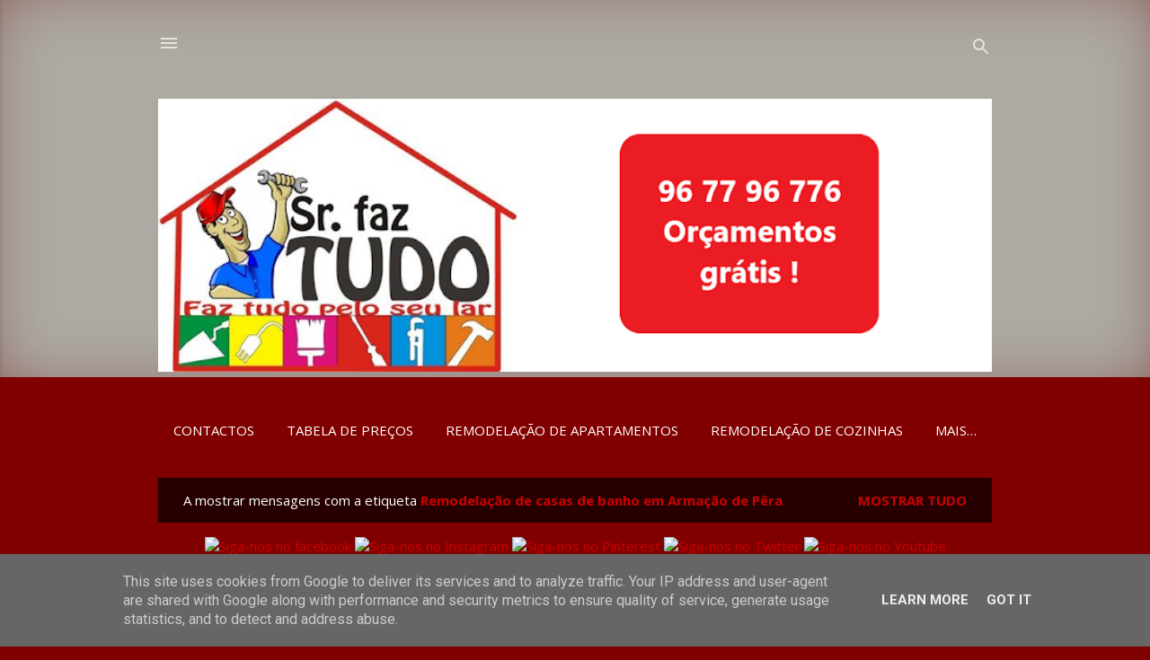

--- FILE ---
content_type: text/html; charset=utf-8
request_url: https://www.google.com/recaptcha/api2/aframe
body_size: 267
content:
<!DOCTYPE HTML><html><head><meta http-equiv="content-type" content="text/html; charset=UTF-8"></head><body><script nonce="QXNqmSvztueFnT_W5f4V2w">/** Anti-fraud and anti-abuse applications only. See google.com/recaptcha */ try{var clients={'sodar':'https://pagead2.googlesyndication.com/pagead/sodar?'};window.addEventListener("message",function(a){try{if(a.source===window.parent){var b=JSON.parse(a.data);var c=clients[b['id']];if(c){var d=document.createElement('img');d.src=c+b['params']+'&rc='+(localStorage.getItem("rc::a")?sessionStorage.getItem("rc::b"):"");window.document.body.appendChild(d);sessionStorage.setItem("rc::e",parseInt(sessionStorage.getItem("rc::e")||0)+1);localStorage.setItem("rc::h",'1768964072439');}}}catch(b){}});window.parent.postMessage("_grecaptcha_ready", "*");}catch(b){}</script></body></html>

--- FILE ---
content_type: text/plain
request_url: https://www.google-analytics.com/j/collect?v=1&_v=j102&a=1528108900&t=pageview&_s=1&dl=https%3A%2F%2Fwww.senhorfaztudo.pt%2Fsearch%2Flabel%2FRemodela%25C3%25A7%25C3%25A3o%2520de%2520casas%2520de%2520banho%2520em%2520Arma%25C3%25A7%25C3%25A3o%2520de%2520P%25C3%25AAra%3Fupdated-max%3D2023-07-09T16%3A42%3A00Z%26max-results%3D20%26start%3D20%26by-date%3Dfalse&ul=en-us%40posix&dt=SENHOR%20FAZ%20TUDO%20-%20Faz%20tudo%20pelo%20seu%20lar%20!%C2%AE&sr=1280x720&vp=1280x720&_u=IEBAAEABAAAAACAAI~&jid=33393799&gjid=1310859817&cid=2016987912.1768964071&tid=UA-35625211-1&_gid=297493290.1768964071&_r=1&_slc=1&z=1332263073
body_size: -451
content:
2,cG-12JR64KD0L